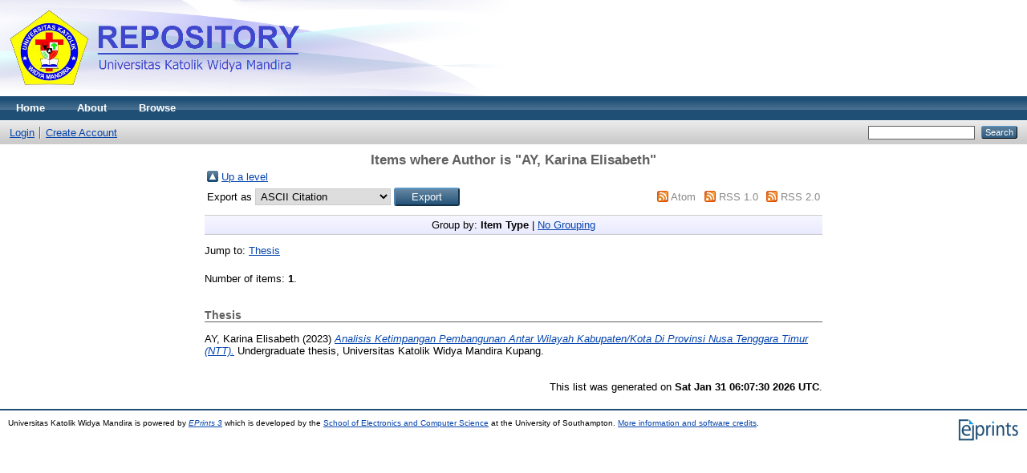

--- FILE ---
content_type: text/html; charset=utf-8
request_url: http://repository.unwira.ac.id/view/creators/AY=3AKarina_Elisabeth=3A=3A.html
body_size: 2375
content:
<!DOCTYPE html PUBLIC "-//W3C//DTD XHTML 1.0 Transitional//EN" "http://www.w3.org/TR/xhtml1/DTD/xhtml1-transitional.dtd">
<html xmlns="http://www.w3.org/1999/xhtml">
  <head>
    <meta http-equiv="X-UA-Compatible" content="IE=edge" />
    <title>Items where Author is "AY, Karina Elisabeth" - Universitas Katolik Widya Mandira</title>
    <link rel="icon" href="/favicon.ico" type="image/x-icon" />
    <link rel="shortcut icon" href="/favicon.ico" type="image/x-icon" />
    <link rel="Top" href="http://repository.unwira.ac.id/" />
    <link rel="Sword" href="http://repository.unwira.ac.id/sword-app/servicedocument" />
    <link rel="SwordDeposit" href="http://repository.unwira.ac.id/id/contents" />
    <link rel="Search" type="text/html" href="http://repository.unwira.ac.id/cgi/search" />
    <link rel="Search" type="application/opensearchdescription+xml" href="http://repository.unwira.ac.id/cgi/opensearchdescription" title="Universitas Katolik Widya Mandira" />
    <script type="text/javascript">
// <![CDATA[
var eprints_http_root = "http:\/\/repository.unwira.ac.id";
var eprints_http_cgiroot = "http:\/\/repository.unwira.ac.id\/cgi";
var eprints_oai_archive_id = "repository.unwira.ac.id";
var eprints_logged_in = false;
// ]]></script>
    <style type="text/css">.ep_logged_in { display: none }</style>
    <link rel="stylesheet" type="text/css" href="/style/auto-3.3.16.css" />
    <script type="text/javascript" src="/javascript/auto-3.3.16.js"><!--padder--></script>
    <!--[if lte IE 6]>
        <link rel="stylesheet" type="text/css" href="/style/ie6.css" />
   <![endif]-->
    <meta name="Generator" content="EPrints 3.3.16" />
    <meta http-equiv="Content-Type" content="text/html; charset=UTF-8" />
    <meta http-equiv="Content-Language" content="en" />
    
  </head>
  <body>
    
    <div class="ep_tm_header ep_noprint">
      <div class="ep_tm_site_logo">
        <a href="http://repository.unwira.ac.id/" title="Universitas Katolik Widya Mandira">
          <img alt="Universitas Katolik Widya Mandira" src="/images/sitelogo.png" />
        </a>
      </div>
      <ul class="ep_tm_menu">
        <li>
          <a href="http://repository.unwira.ac.id">
            Home
          </a>
        </li>
        <li>
          <a href="http://repository.unwira.ac.id/information.html">
            About
          </a>
        </li>
        <li>
          <a href="http://repository.unwira.ac.id/view/" menu="ep_tm_menu_browse">
            Browse
          </a>
          <ul id="ep_tm_menu_browse" style="display:none;">
            <li>
              <a href="http://repository.unwira.ac.id/view/year/">
                Browse by 
                Year
              </a>
            </li>
            <li>
              <a href="http://repository.unwira.ac.id/view/subjects/">
                Browse by 
                Subject
              </a>
            </li>
            <li>
              <a href="http://repository.unwira.ac.id/view/divisions/">
                Browse by 
                Division
              </a>
            </li>
            <li>
              <a href="http://repository.unwira.ac.id/view/creators/">
                Browse by 
                Author
              </a>
            </li>
          </ul>
        </li>
      </ul>
      <table class="ep_tm_searchbar">
        <tr>
          <td align="left">
            <ul class="ep_tm_key_tools" id="ep_tm_menu_tools"><li><a href="http://repository.unwira.ac.id/cgi/users/home">Login</a></li><li><a href="/cgi/register">Create Account</a></li></ul>
          </td>
          <td align="right" style="white-space: nowrap">
            
            <form method="get" accept-charset="utf-8" action="http://repository.unwira.ac.id/cgi/search" style="display:inline">
              <input class="ep_tm_searchbarbox" size="20" type="text" name="q" />
              <input class="ep_tm_searchbarbutton" value="Search" type="submit" name="_action_search" />
              <input type="hidden" name="_action_search" value="Search" />
              <input type="hidden" name="_order" value="bytitle" />
              <input type="hidden" name="basic_srchtype" value="ALL" />
              <input type="hidden" name="_satisfyall" value="ALL" />
            </form>
          </td>
        </tr>
      </table>
    </div>
    <div>
      <div class="ep_tm_page_content">
        <h1 class="ep_tm_pagetitle">
          Items where Author is "<span class="person_name">AY, Karina Elisabeth</span>"
        </h1>
        <table><tr><td><a href="./"><img src="/style/images/multi_up.png" border="0" /></a></td><td><a href="./">Up a level</a></td></tr></table><form method="get" accept-charset="utf-8" action="http://repository.unwira.ac.id/cgi/exportview">
<table width="100%"><tr>
  <td align="left">Export as <select name="format"><option value="Text">ASCII Citation</option><option value="BibTeX">BibTeX</option><option value="DC">Dublin Core</option><option value="XML">EP3 XML</option><option value="EndNote">EndNote</option><option value="HTML">HTML Citation</option><option value="JSON">JSON</option><option value="METS">METS</option><option value="CSV">Multiline CSV</option><option value="Ids">Object IDs</option><option value="ContextObject">OpenURL ContextObject</option><option value="RDFNT">RDF+N-Triples</option><option value="RDFN3">RDF+N3</option><option value="RDFXML">RDF+XML</option><option value="Refer">Refer</option><option value="RIS">Reference Manager</option></select><input value="Export" class="ep_form_action_button" name="_action_export_redir" type="submit" /><input name="view" id="view" value="creators" type="hidden" /><input name="values" id="values" value="AY=3AKarina_Elisabeth=3A=3A" type="hidden" /></td>
  <td align="right"> <span class="ep_search_feed"><a href="http://repository.unwira.ac.id/cgi/exportview/creators/AY=3AKarina_Elisabeth=3A=3A/Atom/AY=3AKarina_Elisabeth=3A=3A.xml"><img src="/style/images/feed-icon-14x14.png" alt="[feed]" border="0" /></a> <a href="http://repository.unwira.ac.id/cgi/exportview/creators/AY=3AKarina_Elisabeth=3A=3A/Atom/AY=3AKarina_Elisabeth=3A=3A.xml">Atom</a></span> <span class="ep_search_feed"><a href="http://repository.unwira.ac.id/cgi/exportview/creators/AY=3AKarina_Elisabeth=3A=3A/RSS/AY=3AKarina_Elisabeth=3A=3A.rss"><img src="/style/images/feed-icon-14x14.png" alt="[feed]" border="0" /></a> <a href="http://repository.unwira.ac.id/cgi/exportview/creators/AY=3AKarina_Elisabeth=3A=3A/RSS/AY=3AKarina_Elisabeth=3A=3A.rss">RSS 1.0</a></span> <span class="ep_search_feed"><a href="http://repository.unwira.ac.id/cgi/exportview/creators/AY=3AKarina_Elisabeth=3A=3A/RSS2/AY=3AKarina_Elisabeth=3A=3A.xml"><img src="/style/images/feed-icon-14x14.png" alt="[feed]" border="0" /></a> <a href="http://repository.unwira.ac.id/cgi/exportview/creators/AY=3AKarina_Elisabeth=3A=3A/RSS2/AY=3AKarina_Elisabeth=3A=3A.xml">RSS 2.0</a></span></td>
</tr>
<tr>
  <td align="left" colspan="2">
    
  </td>
</tr>
</table>

</form><div class="ep_view_page ep_view_page_view_creators"><div class="ep_view_group_by">Group by: <span class="ep_view_group_by_current">Item Type</span> | <a href="AY=3AKarina_Elisabeth=3A=3A.default.html">No Grouping</a></div><div class="ep_view_jump ep_view_creators_type_jump"><div class="ep_view_jump_to">Jump to: <a href="#group_thesis">Thesis</a></div></div><div class="ep_view_blurb">Number of items: <strong>1</strong>.</div><a name="group_thesis"></a><h2>Thesis</h2><p>


    <span class="person_name">AY, Karina Elisabeth</span>
  

(2023)

<a href="http://repository.unwira.ac.id/11656/"><em>Analisis Ketimpangan Pembangunan Antar Wilayah Kabupaten/Kota Di Provinsi Nusa Tenggara Timur (NTT).</em></a>


    Undergraduate thesis, Universitas Katolik Widya Mandira Kupang.
  



</p><div class="ep_view_timestamp">This list was generated on <strong>Sat Jan 31 06:07:30 2026 UTC</strong>.</div></div>
      </div>
    </div>
    <div class="ep_tm_footer ep_noprint">
      <div class="ep_tm_eprints_logo">
        <a href="http://eprints.org/software/">
          <img alt="EPrints Logo" src="/images/eprintslogo.gif" />
        </a>
      </div>
      <div>Universitas Katolik Widya Mandira is powered by <em><a href="http://eprints.org/software/">EPrints 3</a></em> which is developed by the <a href="http://www.ecs.soton.ac.uk/">School of Electronics and Computer Science</a> at the University of Southampton. <a href="http://repository.unwira.ac.id/eprints/">More information and software credits</a>.</div>
    </div>
  </body>
</html>